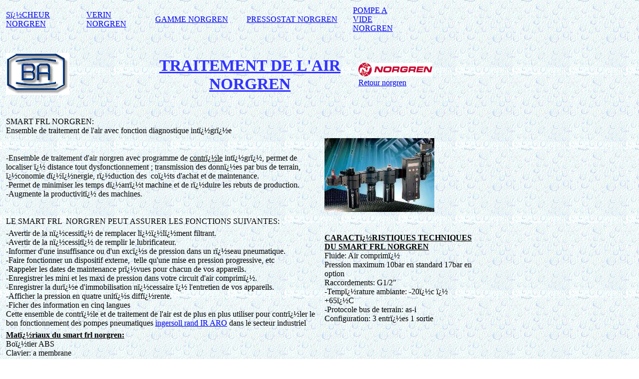

--- FILE ---
content_type: text/html
request_url: https://www.borel-sa.com/norgren.herion.pneumatique/traitement-air-norgren.html
body_size: 6968
content:
<!DOCTYPE html PUBLIC "-//W3C//DTD HTML 4.01//EN" "http://www.w3.org/TR/html4/strict.dtd">
<html>
  <head>
  <!-- Google Tag Manager -->
<script>(function(w,d,s,l,i){w[l]=w[l]||[];w[l].push({'gtm.start':
new Date().getTime(),event:'gtm.js'});var f=d.getElementsByTagName(s)[0],
j=d.createElement(s),dl=l!='dataLayer'?'&l='+l:'';j.async=true;j.src=
'https://www.googletagmanager.com/gtm.js?id='+i+dl;f.parentNode.insertBefore(j,f);
})(window,document,'script','dataLayer','GTM-MFWBDBH');</script>
<!-- End Google Tag Manager --> 
    <meta  content="text/html; charset=ISO-8859-1"  http-equiv="content-type">
    <title>TRAITEMENT DE L'AIR NORGREN</title>
  </head>
  <body  style="background-image: url(ft-air-norgren.jpg);">
  <!-- Google Tag Manager (noscript) -->
<noscript><iframe src="https://www.googletagmanager.com/ns.html?id=GTM-MFWBDBH"
height="0" width="0" style="display:none;visibility:hidden"></iframe></noscript>
<!-- End Google Tag Manager (noscript) -->
    <table  style="text-align: left; width: 783px; height: 52px;"  border="0"  cellpadding="2"

       cellspacing="2">
      <tbody>
        <tr>
          <td  style="width: 177px;"><a  href="https://www.borel-sa.com/norgren.herion.pneumatique/secheur-norgren.html">Sï¿½CHEUR
              NORGREN</a></td>
          <td  style="width: 147.317px;"><a  href="https://www.borel-sa.com/norgren.herion.pneumatique/verin-norgren.html">VERIN
              NORGREN</a></td>
          <td  style="width: 207.7px;"><a  href="https://www.borel-sa.com/norgren.herion.pneumatique/">GAMME
              NORGREN</a></td>
          <td  style="width: 239px;"><a  title="Pressostat norgren"  href="https://www.borel-sa.com/norgren.herion.pneumatique/pressostats-norgren.html">PRESSOSTAT
              NORGREN</a><br>
          </td>
          <td><a  title="Pompe a vide norgren"  href="https://www.borel-sa.com/norgren.herion.pneumatique/pompe-a-vide-norgren.html">POMPE
              A VIDE NORGREN</a></td>
        </tr>
      </tbody>
    </table>
    <br>
    <table  style="text-align: left; width: 948px; height: 32px;"  border="0"  cellpadding="2"

       cellspacing="2">
      <tbody>
        <tr>
          <td  style="width: 269px;"><img  style="width: 127px; height: 84px;"  alt="borel france distribue une gamme de traitement d'air norgren"

               src="lg-bo-norgren.gif"></td>
          <td  style="text-align: center; width: 420px; color: rgb(51, 51, 255); text-decoration: underline;">
            <h1>TRAITEMENT DE L'AIR NORGREN</h1>
          </td>
          <td  style="width: 231px;"><img  style="width: 148px; height: 27px;"  alt="filtre regulateur norgren avec diagnostique integre"

               src="lg-traitement-norgren.gif"><br>
            <a  href="https://www.borel-sa.com/">Retour norgren</a></td>
        </tr>
      </tbody>
    </table>
    <br>
    <table  style="text-align: left; width: 964px; height: 172px;"  border="0"  cellpadding="2"

       cellspacing="2">
      <tbody>
        <tr>
          <td  style="width: 632px;">SMART FRL NORGREN:<br>
            Ensemble de traitement de l'air avec fonction diagnostique intï¿½grï¿½e</td>
          <td  style="width: 303px;"><br>
          </td>
          <td><br>
          </td>
        </tr>
        <tr>
          <td  style="width: 632px;">-Ensemble de traitement d'air norgren avec
            programme de <span  style="text-decoration: underline;">contrï¿½le</span>
            intï¿½grï¿½, permet de localiser ï¿½ distance tout dysfonctionnement ;
            transmission des donnï¿½es par bus de terrain, ï¿½conomie dï¿½ï¿½nergie,
            rï¿½duction des&nbsp; coï¿½ts d'achat et de maintenance.<br>
            -Permet de minimiser les temps dï¿½arrï¿½t machine et de rï¿½duire les
            rebuts de production.<br>
            -Augmente la productivitï¿½ des machines.</td>
          <td  style="width: 303px;"><img  style="width: 220px; height: 148px;"

               alt="Ensemble de traitement de l'air avec fonction diagnostic integrï¿½ï¿½"

               src="traitement-air-norgren.jpg"></td>
          <td><br>
          </td>
        </tr>
        <tr>
          <td  style="width: 632px;">LE SMART FRL &nbsp;NORGREN PEUT ASSURER LES
            FONCTIONS SUIVANTES:</td>
          <td  style="width: 303px;"><br>
          </td>
          <td><br>
          </td>
        </tr>
        <tr>
          <td  style="width: 632px;">-Avertir de la nï¿½cessitï¿½ de remplacer
            lï¿½ï¿½lï¿½ment filtrant.<br>
            -Avertir de la nï¿½cessitï¿½ de remplir le lubrificateur.<br>
            -Informer d'une insuffisance ou d'un excï¿½s de pression dans un
            rï¿½seau pneumatique.<br>
            -Faire fonctionner un dispositif externe, &nbsp;telle qu'une mise en
            pression progressive, etc<br>
            -Rappeler les dates de maintenance prï¿½vues pour chacun de vos
            appareils.<br>
            -Enregistrer les mini et les maxi de pression dans votre circuit
            d'air comprimï¿½.<br>
            -Enregistrer la durï¿½e d'immobilisation nï¿½cessaire ï¿½ l'entretien de
            vos appareils.<br>
            -Afficher la pression en quatre unitï¿½s diffï¿½rente.<br>
            -Ficher des information en cinq langues<br>
            Cette ensemble de contrï¿½le et de traitement de l'air est de plus en
            plus utiliser pour contrï¿½ler le bon fonctionnement des pompes
            pneumatiques <a  href="https://www.borel-sa.com/pompe-aro/">ingersoll
              rand IR ARO</a> dans le secteur industriel<br>
          </td>
          <td  style="width: 303px;"><span  style="text-decoration: underline; font-weight: bold;">CARACTï¿½RISTIQUES
              TECHNIQUES DU SMART FRL NORGREN</span><br>
            Fluide: Air comprimï¿½<br>
            Pression maximum 10bar en standard 17bar en option<br>
            Raccordements: G1/2"<br>
            -Tempï¿½rature ambiante: -20ï¿½c ï¿½ +65ï¿½C<br>
            -Protocole bus de terrain: as-i<br>
            Configuration: 3 entrï¿½es 1 sortie</td>
          <td><br>
          </td>
        </tr>
        <tr>
          <td  style="width: 632px;"><span  style="font-weight: bold; text-decoration: underline;">Matï¿½riaux
              du smart frl norgren:</span><br>
            Boï¿½tier ABS<br>
            Clavier: a membrane<br>
            Raccordement: acier<br>
            Joints: nitrile<br>
            Raccordement ï¿½lectrique M12</td>
          <td  style="width: 303px;"><br>
          </td>
          <td><br>
          </td>
        </tr>
        <tr>
          <td  style="width: 632px;"><br>
          </td>
          <td  style="width: 303px;"><br>
          </td>
          <td><br>
          </td>
        </tr>
      </tbody>
    </table>
    <a  href="https://www.borel-sa.com/norgren.herion.pneumatique/">Retour
      norgren</a><br>
    <br>
    <br>
    <br>
  </body>
</html>
